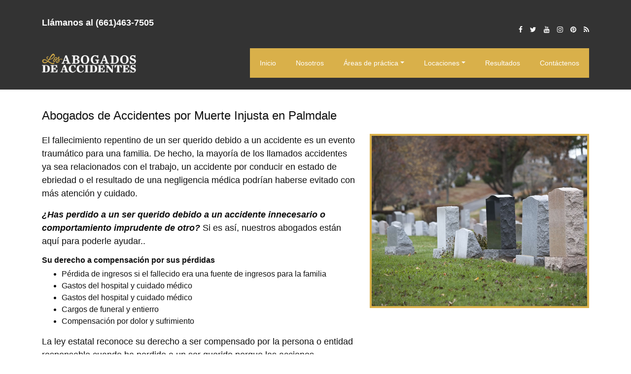

--- FILE ---
content_type: text/html; charset=utf-8
request_url: https://abogadosaccidentespalmdale.com/Abogados-de-Accidentes-Muerte-Injusta-Palmdale
body_size: 4024
content:

<!DOCTYPE html>
<html>
<head><meta charset="utf-8" /><meta name="viewport" content="width=device-width, initial-scale=1, shrink-to-fit=no" /><meta name="author" content="chahine law, apc" /><link rel="canonical" href="https://abogadosaccidentespalmdale.com" /><meta name="robots" content="index, follow, all" /><meta name="language" content="es" /><link rel="shortcut icon" href="/assets/images/favicon.png" /><title>
	Abogados de Accidentes por Muerte Injusta, California
</title><link href="css/bootstrap.css" rel="stylesheet" /><link href="css/app.css" rel="stylesheet" /><link rel="stylesheet" href="https://maxcdn.bootstrapcdn.com/font-awesome/4.7.0/css/font-awesome.min.css" /><link href="https://fonts.googleapis.com/css?family=Montserrat:300,500,600" rel="stylesheet" />
    <script>(function (w, d, s, l, i) {
            w[l] = w[l] || []; w[l].push({
                'gtm.start':
                new Date().getTime(), event: 'gtm.js'
            }); var f = d.getElementsByTagName(s)[0],
                j = d.createElement(s), dl = l != 'dataLayer' ? '&l=' + l : ''; j.async = true; j.src =
                    'https://www.googletagmanager.com/gtm.js?id=' + i + dl; f.parentNode.insertBefore(j, f);
        })(window, document, 'script', 'dataLayer', 'GTM-N22BJK4');</script>
    
<meta name="description" content="Abogados de Accidentes de Autos en Palmdale, CA Consultas Gratis 661-546-6000"/>
</head>
<body>
    <noscript><iframe src="https://www.googletagmanager.com/ns.html?id=GTM-N22BJK4"
height="0" width="0" class="tagman"></iframe></noscript>
    <form method="post" action="./Abogados-de-Accidentes-Muerte-Injusta-Palmdale" id="form1">
<div class="aspNetHidden">
<input type="hidden" name="__VIEWSTATE" id="__VIEWSTATE" value="/wEPDwUKMTY1NDU2MTA1MmRkeUhIro4yUG3VDO3CnjP2CZtcvRWxF9x85clGCenL72w=" />
</div>

<div class="aspNetHidden">

	<input type="hidden" name="__VIEWSTATEGENERATOR" id="__VIEWSTATEGENERATOR" value="F1945134" />
</div>
    <header id="full-width-background-master">
        <div id="top-bar" class="transparent">
            <div class="container">
                <div class="hero-slogan">Llámanos al (661)463-7505</div>
                <div class="social-icons">
                    <a target="_blank" href="https://www.facebook.com/Abogados-de-Accidentes-en-Palmdale-1564590910217967"><i class="fa fa-facebook"></i></a>
                    <a target="_blank" href="https://twitter.com/abogadosaccidca"><i class="fa fa-twitter"></i></a>
                    <a target="_blank" href="https://www.youtube.com/channel/UCW-s3wSlFoGk2ihGUWLvWIQ"><i class="fa fa-youtube"></i></a>
                    <a target="_blank" href="https://www.instagram.com/AbogadosAccidentesAutos/"><i class="fa fa-instagram"></i></a>
                    <a target="_blank" href="https://www.pinterest.com/abogadosdeaccidentes/pins/"><i class="fa fa-pinterest"></i></a>
                    <a target="_blank" href="https://abogadosaccidentespalmdale.blogspot.com/"><i class="fa fa-rss"></i></a>
                </div>
            </div>
        </div>
        <div id="navigation-hero">
            <nav class="navbar navbar-expand-lg navbar-light">
              <div class="container">
                  <a class="navbar-brand" href="Default.aspx">
                    <img class="img-fluid visible-lg-inline hidden-md-down" src="./assets/logo-sm.png" alt="Abogados de Accidentes Palmdale, Lancaster"/>
                  </a>
                  <button class="navbar-toggler" type="button" data-toggle="collapse" data-target="#navbarSupportedContent" aria-controls="navbarSupportedContent" aria-expanded="false" aria-label="Toggle navigation">
                    <span class="navbar-toggler-icon"></span>
                  </button>
              <div class="collapse navbar-collapse" id="navbarSupportedContent">
                <ul id="TopNav" class="navbar-nav ml-auto">
                  <li class="nav-item"><a class="nav-link" href="Default.aspx">Inicio</a></li>
                  <li id="menu1" class="nav-item"><a class="nav-link" href="Nosotros.aspx">Nosotros</a></li>
                  <li class="nav-item dropdown">
                      <a class="nav-link dropdown-toggle" data-toggle="dropdown" href="#" role="button" aria-haspopup="true" aria-expanded="false">Áreas de práctica</a>
                      <div class="dropdown-menu">
                          <a class="dropdown-item" href="/Abogados-de-Accidentes-Auto-Palmdale">Accidentes Automóvil</a>
                          <a class="dropdown-item" href="/Abogados-de-Accidentes-Peatones-Palmdale">Accidentes Peatones</a>
                          <a class="dropdown-item" href="/Abogados-de-Accidentes-Bicicleta-Palmdale">Accidentes Bicicletas</a>
                          <a class="dropdown-item" href="/Abogados-de-Accidentes-Motocicleta-Palmdale">Accidentes Motocicleta</a>
                          <a class="dropdown-item" href="/Abogados-de-Accidentes-Camiones-Palmdale">Accidentes Camiones</a>
                          <a class="dropdown-item" href="/Abogados-de-Accidentes-Muerte-Injusta-Palmdale">Muerte Injusta</a>
                          <a class="dropdown-item" href="/Abogados-de-Accidentes-Construccion-Palmdale">Accidentes Construcción</a>
                          <a class="dropdown-item" href="/Abogados-de-Accidentes-Caidas-Palmdale">Resbalones y Caídas</a>
                          <a class="dropdown-item" href="/abogados-accidentes-uber-lyft">Accidentes Uber o Lyft</a>
                          <a class="dropdown-item" href="/abogados-accidentes-freeway-14">Accidentes Freeway 14</a>
                      </div>
                  </li>
                  <li class="nav-item dropdown">
                      <a class="nav-link dropdown-toggle" data-toggle="dropdown" href="#" role="button" aria-haspopup="true" aria-expanded="false">Locaciones</a>
                      <div class="dropdown-menu">
                        <a class="dropdown-item" href="/Abogados-de-Accidentes-en-Oxnard">Oxnard</a>
                        <a class="dropdown-item" href="/Abogados-de-Accidentes-en-Los-Angeles">Los Angeles</a>
                        <a class="dropdown-item" href="/Abogados-de-Accidentes-en-Pasadena">Pasadena</a>
                        <a class="dropdown-item" href="/Abogados-de-Accidentes-en-San-Bernardino">San Bernardino</a>
                        <a class="dropdown-item" href="/Abogados-de-Accidentes-en-Riverside">Riverside</a>
                        <a class="dropdown-item" href="/Abogados-de-Accidentes-en-Anaheim">Anaheim</a>
                        <a class="dropdown-item" href="/Abogados-de-Accidentes-en-Santa-Ana">Santa Ana</a>
                        <a class="dropdown-item" href="/Abogados-de-Accidentes-en-San-Diego">San Diego</a>
                      </div>
                  </li>
                  <li id="menu2" class="nav-item"><a class="nav-link" href="Resultados.aspx">Resultados</a></li>
                  <li id="menu3" class="nav-item"><a class="nav-link" href="Contactenos.aspx">Contáctenos</a></li>
                </ul>
              </div>
              </div>
            </nav>
        </div>
        <div id="intro-hero-full-w" class="breadcrumb-nav">
        </div>
    </header>
        
 <div id="about-page">
        <div class="container">
            <div class="title">
                <h1>Abogados de Accidentes por Muerte Injusta en Palmdale</h1>
            </div>
            <div class="row">
                <div class="col-md-7">
                   
                    <p>El fallecimiento repentino de un ser querido debido a un accidente es un evento traumático para una familia. De hecho, la mayoría de los llamados accidentes ya sea relacionados con el trabajo, un accidente por conducir en estado de ebriedad o el resultado de una negligencia médica podrían haberse evitado con más atención y cuidado.</p>
                    <p><strong><i>¿Has perdido a un ser querido debido a un accidente innecesario o comportamiento imprudente de otro?</i></strong> Si es así, nuestros abogados están aquí para poderle ayudar..</p>
                     <h4><b>Su derecho a compensación por sus pérdidas</b></h4>
                    <ul class="f16">
                        <li>Pérdida de ingresos si el fallecido era una fuente de ingresos para la familia</li>
                        <li>Gastos del hospital y cuidado médico</li>
                        <li>Gastos del hospital y cuidado médico</li>
                        <li>Cargos de funeral y entierro</li>
                        <li>Compensación por dolor y sufrimiento</li>
                    </ul>

                    <p>La ley estatal reconoce su derecho a ser compensado por la persona o entidad responsable cuando ha perdido a un ser querido porque las acciones negligentes de otro quitando una vida. Un abogado de Muerte Injusta puede escuchar atentamente sus inquietudes e investigar las circunstancias del percance antes de presentar un reclamo por sus daños y perjuicios.</p>

                
                </div>
                
                <div class="col-md-5">
                    <div class="image">
                        <img src="./assets/abogados-accidentes-muere-injusta.jpg" alt="abogados de accidentes muerte injusta en palmdale">
                    </div>
                </div>
            </div>
            <div class="row">
                <div class="col-md-12">
                
                  
                    
                      
                   <blockquote> 
                        <p>Si desea la mejor representación legal posible que pueda obtener para proteger sus derechos a la compensación que realmente se merece. Llame hoy a nuestro abogado de accidente por muertre injusta.</p>
                   </blockquote>
 

                </div>
            </div>
        </div>
    </div>

     <footer id="footer" class="contact mt-0">
        <div class="bottom">
           <div itemscope itemtype="http://schema.org/LocalBusiness" class="container text-center">
                <label itemprop="name">Abogados de Accidentes en Palmdale</label><br/>
                <address itemprop="address" itemscope itemtype="http://schema.org/PostalAddress">
<span itemprop="streetAddress">1008 W Avenue M14, Suite A #100</span> 
<span itemprop="addressLocality">Palmdale</span>, 
<span itemprop="addressRegion">CA</span>, 
<span itemprop="addressCountry">US</span> 
<span itemprop="postalCode">93551</span></address>
                <p class="phone30"><a href="tel:(661)463-7505">
<span itemprop="telephone">(661)463-7505</span></a></p>
                <a href="/cdn-cgi/l/email-protection#c5acaba3aa85a4a7aaa2a4a1aab6a4a6a6aca1a0abb1a0b6b5a4a9a8a1a4a9a0eba6aaa8">
<span itemprop="email"><span class="__cf_email__" data-cfemail="abc2c5cdc4ebcac9c4cccacfc4d8cac8c8c2cfcec5dfced8dbcac7c6cfcac7ce85c8c4c6">[email&#160;protected]</span></span></a><br/><br/>
                <div class="logo"><img itemprop="image" src="./assets/logo.png" alt="abogados de accidentes"/></div>
                <p><a itemprop="url" href="https://abogadosaccidentespalmdale.com/">abogadosaccidentespalmdale.com</a></p>
                <div class="social-icons">
                    <a target="_blank" href="https://www.facebook.com/Abogados-de-Accidentes-en-Palmdale-1564590910217967"><i class="fa fa-facebook"></i></a>
                    <a target="_blank" href="https://plus.google.com/107978991970729950822"><i class="fa fa-google-plus"></i></a>
                    <a target="_blank" href="https://twitter.com/abogadosaccidca"><i class="fa fa-twitter"></i></a>
                    <a target="_blank" href="https://www.youtube.com/channel/UCW-s3wSlFoGk2ihGUWLvWIQ"><i class="fa fa-youtube"></i></a>
                    <a target="_blank" href="https://www.instagram.com/AbogadosAccidentesAutos/"><i class="fa fa-instagram"></i></a>
                    <a target="_blank" href="https://www.pinterest.com/abogadosdeaccidentes/pins/"><i class="fa fa-pinterest"></i></a>
                    <a target="_blank" href="https://abogadosaccidentespalmdale.blogspot.com/"><i class="fa fa-rss"></i></a>
                    <a target="_blank" href="#top"><i class="fa fa-arrow-up" aria-hidden="true"></i></a>
                </div><br>
                <p> ©2023 Abogados de Accidentes Palmdale | SoCal Injury Lawyers</p>
            </div>
        </div>
    </footer>
        <div class='btn-llamada'></div>
		<div class='btn-llama'>
		    <div>
			    <a href='tel:661-463-7505' title='Llámanos'>
                <div class='quick-alo-ph-circle active'></div>
                <div class='quick-alo-ph-circle-fill active'></div>
                <div class='quick-alo-phone-img-circle shake'></div>
				</a>
			</div>
	    </div>
    <script data-cfasync="false" src="/cdn-cgi/scripts/5c5dd728/cloudflare-static/email-decode.min.js"></script><script src="./js/jquery.min.js"></script>
    <script src="./js/popper.min.js"></script>
    <script src="./js/bootstrap.js"></script>
    <script src="./js/main.js"></script>
        <script>
        (function (i, s, o, g, r, a, m) {
        i['GoogleAnalyticsObject'] = r; i[r] = i[r] || function () {
            (i[r].q = i[r].q || []).push(arguments)
        }, i[r].l = 1 * new Date(); a = s.createElement(o),
            m = s.getElementsByTagName(o)[0]; a.async = 1; a.src = g; m.parentNode.insertBefore(a, m)
        })(window, document, 'script', 'https://www.google-analytics.com/analytics.js', 'ga');

        ga('create', 'UA-98107091-1', 'auto');
        ga('send', 'pageview');

    </script>
    </form>
<script defer src="https://static.cloudflareinsights.com/beacon.min.js/vcd15cbe7772f49c399c6a5babf22c1241717689176015" integrity="sha512-ZpsOmlRQV6y907TI0dKBHq9Md29nnaEIPlkf84rnaERnq6zvWvPUqr2ft8M1aS28oN72PdrCzSjY4U6VaAw1EQ==" data-cf-beacon='{"version":"2024.11.0","token":"4e948de6821f4a34a9cb5f8d19f99602","r":1,"server_timing":{"name":{"cfCacheStatus":true,"cfEdge":true,"cfExtPri":true,"cfL4":true,"cfOrigin":true,"cfSpeedBrain":true},"location_startswith":null}}' crossorigin="anonymous"></script>
</body>
</html>

--- FILE ---
content_type: text/css
request_url: https://abogadosaccidentespalmdale.com/css/app.css
body_size: 20481
content:
.btn-primary {
  border: 0;
  border-radius: 0;
  background-color: #141f22;
  font-size: .75rem;
  padding: .75rem 1.125rem;
  text-transform: uppercase; }
  .btn-primary:hover {
    background-color: #1f3237; }

.tagman {
    display: none;
    visibility: hidden
}

.btn-light {
  border: 0;
  border-radius: 0;
  background-color: #ffffff;
  color: #141f22;
  font-size: .75rem;
  padding: .75rem 1.125rem;
  text-transform: uppercase; }
  .btn-light:hover {
    color: #ffffff;
    background-color: #141f22; }

.btn-secondary {
  border: 0;
  border-radius: 0;
  background-color: #D9B04A;
  color: #141f22;
  font-size: .75rem;
  padding: .75rem 1.125rem;
  text-transform: uppercase; }
  .btn-secondary.inverse {
    color: #ffffff; }
    .btn-secondary.inverse:hover {
      color: #ffffff; }
  .btn-secondary:hover {
    color: #141f22;
    background-color: #D9B04A; }

.tiny {
  padding: .5rem .75rem;
  font-size: .6875rem; }

.accordion .card {
  border-radius: 0;
  border: 0; }

.accordion .card-header {
  background-color: #141f22;
  border-radius: 0 !important;
  border: 0; }
  .accordion .card-header a {
    font-size: .75rem;
    color: #ffffff;
    text-decoration: none; }

.accordion .card-body {
  font-size: .75rem;
  font-weight: 300;
  border: 0; }

.accordion.light .card-header {
  background-color: #D9B04A;
  border-radius: 0 !important;
  border: 0; }
  .accordion.light .card-header a {
    font-size: .75rem;
    color: #ffffff;
    text-decoration: none; }

.alert {
  font-size: .75rem;
  font-weight: 500;
  border-radius: 0; }
  .alert p {
    margin: 0; }
  .alert.alert-info {
    background-color: #1f3237;
    color: #ffffff;
    border-color: #141f22; }
    .alert.alert-info a {
      color: #ffffff; }
  .alert.alert-warning {
    background-color: #D9B04A;
    color: #ffffff;
    border-color: #D9B04A; }
    .alert.alert-warning a {
      color: #ffffff; }
  .alert.alert-light {
    background-color: #f8f8f8;
    border: 0;
    border-left: 0.25rem solid #D9B04A; }

.breadcrumbs {
  padding: 1.5rem 0;
  background: #D9B04A;
  /* Old browsers */
  background: -moz-linear-gradient(top, #D9B04A 0%, #efca58 38%, #efca58 63%, #D9B04A 100%);
  /* FF3.6-15 */
  background: -webkit-linear-gradient(top, #D9B04A 0%, #efca58 38%, #efca58 63%, #D9B04A 100%);
  /* Chrome10-25,Safari5.1-6 */
  background: linear-gradient(to bottom, #D9B04A 0%, #efca58 38%, #efca58 63%, #D9B04A 100%);
  /* W3C, IE10+, FF16+, Chrome26+, Opera12+, Safari7+ */
  filter: progid:DXImageTransform.Microsoft.gradient( startColorstr='$orange-base', endColorstr='$orange-base',GradientType=0 );
  /* IE6-9 */
  color: #ffffff; }
  .breadcrumbs.transparent {
    background: transparent !important;
    padding-bottom: 3rem;
    position: relative; }
    .breadcrumbs.transparent .container {
      display: flex;
      justify-content: center; }
    .breadcrumbs.transparent a {
      color: #ffffff !important;
      text-decoration: none;
      font-size: 1.5rem !important; }
    .breadcrumbs.transparent .active {
      color: #D9B04A !important; }
    .breadcrumbs.transparent .breadcrumb-item + .breadcrumb-item::before {
      color: #ffffff !important; }
  .breadcrumbs.dark {
    background: #141f22;
    /* Old browsers */
    background: -moz-linear-gradient(top, #141f22 0%, #23363c 38%, #23363c 63%, #141f22 100%);
    /* FF3.6-15 */
    background: -webkit-linear-gradient(top, #141f22 0%, #23363c 38%, #23363c 63%, #141f22 100%);
    /* Chrome10-25,Safari5.1-6 */
    background: linear-gradient(to bottom, #141f22 0%, #23363c 38%, #23363c 63%, #141f22 100%);
    /* W3C, IE10+, FF16+, Chrome26+, Opera12+, Safari7+ */
    filter: progid:DXImageTransform.Microsoft.gradient( startColorstr='$blue-base', endColorstr='$blue-base',GradientType=0 );
    /* IE6-9 */ }
    .breadcrumbs.dark a {
      color: #ffffff !important; }
    .breadcrumbs.dark .active {
      color: #D9B04A !important; }
    .breadcrumbs.dark .breadcrumb-item + .breadcrumb-item::before {
      color: #ffffff !important; }
  .breadcrumbs .breadcrumb {
    background-color: transparent;
    margin: 0; }
    .breadcrumbs .breadcrumb a {
      color: #141f22;
      text-decoration: none;
      font-size: .875rem; }
    .breadcrumbs .breadcrumb .active {
      color: #ffffff; }
    .breadcrumbs .breadcrumb .breadcrumb-item + .breadcrumb-item::before {
      color: #141f22; }

.timeline {
  display: flex;
  flex-direction: column;
  margin-top: 3rem; }
  .timeline img {
    max-width: 100%; }
  .timeline .item {
    display: flex; }
    .timeline .item .image {
      flex-basis: 25%;
      margin-bottom: 2rem;
      overflow: hidden; }
      .timeline .item .image img {
        -webkit-transition: 0.5s ease all;
        -moz-transition: 0.5s ease all;
        -ms-transition: 0.5s ease all;
        -o-transition: 0.5s ease all;
        transition: 0.5s ease all; }
        .timeline .item .image img:hover {
          transform: scale(2, 2); }
    .timeline .item .timeline-line {
      display: block;
      width: .2rem;
      height: 100%;
      background-color: #1f3237;
      margin: 0 2rem;
      position: relative; }
      .timeline .item .timeline-line::before {
        content: "";
        width: 1rem;
        height: 1rem;
        background-color: #D9B04A;
        position: absolute;
        top: -.1rem;
        left: -.41rem;
        border-radius: 50%; }
    .timeline .item .content {
      flex: 1; }
      .timeline .item .content h4 {
        font-size: 1.125rem;
        font-weight: 600;
        color: #D9B04A;
        margin: 0;
        text-transform: uppercase; }
      .timeline .item .content span {
        display: block;
        font-size: .75rem;
        font-weight: 500;
        margin-bottom: 1rem;
        margin-top: .25rem; }
      .timeline .item .content p {
        font-size: .75rem;
        font-weight: 300; }

.form-control {
  border: 0;
  border-radius: 0;
  font-size: .75rem;
  padding: .75rem 1rem; }

img {
  max-width: 100%; }

h1 {
  font-size: 1.5rem; }

h2 {
  font-size: 1.375rem; }

h3 {
  font-size: 1.125rem; }

h4 {
  font-size: 1rem; }

h5 {
  font-size: .9375rem; }

h6 {
  font-size: .875rem; }

p {
  font-size: .90rem;
  font-weight: 400; }

.text-orange {
  color: #D9B04A !important; }

.title {
  margin-bottom: 1.5rem; }
  .title.light h2:before {
    border-color: #ffffff !important; }
  .title.light .line {
    background-color: #141f22; }
    .title.light .line:before {
      background-color: #141f22; }
    .title.light .line:after {
      background-color: #141f22; }
  .title h2 {
    font-size: 1.375rem;
    font-weight: 600;
    margin-bottom: .2rem;
    position: relative;
    display: table;
    text-transform: uppercase; }
  .title .line {
    width: 5rem;
    height: .3rem;
    margin-left: .125rem;
    background-color: #D9B04A;
    position: relative;
    display: block;
    margin-bottom: .4rem; }
    .title .line:before {
      content: "";
      width: 5.25rem;
      height: .1rem;
      background-color: #D9B04A;
      position: absolute;
      top: 0;
      left: -.125rem; }
    .title .line:after {
      content: "";
      width: 5.25rem;
      height: .1rem;
      background-color: #D9B04A;
      position: absolute;
      bottom: -.19rem;
      left: -.125rem; }
  .title p {
    font-size: 1.125rem !important;
    font-weight: 300; }

body {
    font-family: Lato,sans-serif;
    font-size: 60px!important;
    color: #0f0f0f;
    background-color: #fff;
}

#top-bar {
    background-color: #D9B04A;
    color: #ffffff;
    padding: 0;
}
  #top-bar.transparent {
    background-color: transparent !important; }
  #top-bar .container {
    display: flex;
    flex-direction: row;
    flex-basis: 1; }
  #top-bar .hero-slogan {
    font-size: 1.15rem;
    font-weight: 700;
    display: flex;
    align-self: center; }
  #top-bar .social-icons {
    display: flex;
    flex: 1;
    justify-content: flex-end;
    align-items: center; }
    #top-bar .social-icons a > .fa {
      color: #ffffff;
      font-size: .875rem;
      margin-left: .9375rem;
      -webkit-transition: 0.5s ease all;
      -moz-transition: 0.5s ease all;
      -ms-transition: 0.5s ease all;
      -o-transition: 0.5s ease all;
      transition: 0.5s ease all; }
      #top-bar .social-icons a > .fa:hover {
        color: #D9B04A; }
    @media only screen and (max-width: 767px) {
      #top-bar .social-icons {
        display: none; } }

#header-default, .header-default {
  padding: 2.5rem 0; }
  #header-default .container, .header-default .container {
    display: flex; }
    @media only screen and (max-width: 767px) {
      #header-default .container, .header-default .container {
        flex-direction: column;
        align-items: flex-start; } }
  #header-default .logo, .header-default .logo {
    display: flex;
    flex-direction: column;
    justify-content: center; }
  #header-default .info, .header-default .info {
    display: flex;
    flex: 1;
    justify-content: flex-end; }
    @media only screen and (max-width: 767px) {
      #header-default .info, .header-default .info {
        display: none; } }
    #header-default .info .box, .header-default .info .box {
      display: flex;
      justify-content: center;
      flex-direction: row;
      padding: 0 1.25rem; }
      #header-default .info .box:last-child, .header-default .info .box:last-child {
        padding-right: 0 !important; }
      #header-default .info .box .icon .fa, .header-default .info .box .icon .fa {
        font-size: 2rem;
        margin-right: .9375rem; }
    #header-default .info p, .header-default .info p {
      font-size: .75rem;
      font-weight: light;
      font-weight: 300;
      margin: 0; }
    #header-default .info p:last-child, .header-default .info p:last-child {
      color: #141f22;
      font-weight: 600; }
  @media only screen and (max-width: 767px) {
    #header-default, .header-default {
      padding: 2rem 0; } }

#full-width-background {
    background-image: url("../assets/bg-home.jpg");
    background-position: center center;
    background-size: cover;
    min-height: 10rem;
    position: relative;
}
  #full-width-background .container {
    position: relative; }
    #full-width-background::before {
        content: "";
        background-color: #141f22; /*bg color layer home*/
        position: absolute;
        top: 0;
        left: 0;
        width: 100%;
        height: 100%;
        opacity: .5;
    }


#full-width-background-master {
   background-color: #333;
    background-position: center center;
    background-size: cover;
    min-height: 10rem;
    position: relative;
}

    #full-width-background-master .container {
        position: relative;
    }

    #full-width-background-master::before {
        content: "";
        background-color: #333;
        position: absolute;
        top: 0;
        left: 0;
        width: 100%;
        height: 100%;
        opacity: .5;
    }


#header-bg-image {
  background-image: url("../assets/image09.jpg");
  background-position: center center;
  background-size: cover;
  min-height: 10rem;
  position: relative; }
  #header-bg-image .header-default {
    color: #ffffff;
    border-top: 0.0625rem solid rgba(255, 255, 255, 0.3); }
    #header-bg-image .header-default .info .box p:last-child {
      color: #ffffff; }
  #header-bg-image .container {
    position: relative; }
    #header-bg-image::before {
        content: "";
        background-color: #D9B04A;
        position: absolute;
        top: 0;
        left: 0;
        width: 100%;
        height: 100%;
        opacity: .5;
    }

#hero-slider .slide {
  min-height: 37.5rem;
  background-position: center center;
  background-size: cover;
  padding: 7.5rem 0;
  position: relative; }
  @media only screen and (max-width: 767px) {
    #hero-slider .slide {
      padding: 2.5rem 0;
      min-height: 25rem; } }
  #hero-slider .slide .container {
    position: relative;
    color: #ffffff;
    display: flex;
    flex: 1; }
    #hero-slider .slide .container .content {
      margin-right: 1.5rem;
      display: flex;
      flex: 1 50%;
      flex-direction: column; }
      #hero-slider .slide .container .content h1 {
        font-size: 3rem;
        text-transform: uppercase;
        font-weight: 600;
        margin: 0; }
        @media only screen and (max-width: 767px) {
          #hero-slider .slide .container .content h1 {
            font-size: 2rem; } }
      #hero-slider .slide .container .content p {
        font-size: .875rem;
        font-weight: 300;
        margin: 2rem 0; }
      #hero-slider .slide .container .content .btn {
        margin-right: .75rem; }
    #hero-slider .slide .container .image {
      margin-left: 1.5rem;
      display: flex;
      flex: 1 50%;
      flex-direction: column; }
      @media only screen and (max-width: 767px) {
        #hero-slider .slide .container .image {
          display: none; } }
      #hero-slider .slide .container .image img {
        border: 4px solid #D9B04A; }
    @media only screen and (max-width: 767px) {
      #hero-slider .slide .container {
        flex-direction: column;
        justify-content: center; }
        #hero-slider .slide .container .image {
          margin: 3rem 0 0 0; } }
  #hero-slider .slide::before {
    content: "";
    background-color: #141f22;
    position: absolute;
    top: 0;
    left: 0;
    width: 100%;
    height: 100%;
    opacity: .75; }

#hero-slider .owl-dots {
  background-color: #141f22;
  width: auto;
  position: absolute;
  bottom: 0;
  left: 50%;
  margin-left: -2.5rem;
  max-height: 2.5rem; }
  #hero-slider .owl-dots::after {
    content: "";
    position: absolute;
    left: -.9375rem;
    width: 0;
    height: 0;
    border-top: 2.48rem solid transparent;
    border-right: 0.9475rem solid #141f22; }
  #hero-slider .owl-dots::before {
    content: "";
    position: absolute;
    right: -.9375rem;
    width: 0;
    height: 0;
    border-top: 2.48rem solid transparent;
    border-left: 0.9475rem solid #141f22; }
  #hero-slider .owl-dots .owl-dot {
    background-color: transparent;
    border: 0.0625rem solid #D9B04A;
    width: .75rem;
    height: .75rem;
    border-radius: 50%;
    display: inline-flex;
    margin: .85rem .5rem; }
    #hero-slider .owl-dots .owl-dot:hover {
      background-color: #D9B04A;
      -webkit-transition: 0.5s ease all;
      -moz-transition: 0.5s ease all;
      -ms-transition: 0.5s ease all;
      -o-transition: 0.5s ease all;
      transition: 0.5s ease all; }
  #hero-slider .owl-dots .active {
    background-color: #D9B04A; }

#intro-hero-full-w {
  color: #ffffff;
  height: 100%;
  padding: 12.5rem 0 18rem 0; }
  #intro-hero-full-w.breadcrumb-nav {
    padding: 1rem 0 0 0 !important; }
  #intro-hero-full-w .container {
    height: 100%;
    display: flex;
    flex-direction: column;
    justify-content: center;
    align-content: center;
    align-items: center; }
  #intro-hero-full-w h2 {
    text-transform: uppercase;
    font-weight: 600;
    font-size: 2.25rem;
    text-align: center;
    margin: 0; }
  #intro-hero-full-w p {
    font-weight: 300;
    font-size: 1.15rem;
    margin: 1rem 0;
    text-align: center; }

#intro-light-boxes {
  padding: 2.5rem 0;
  background-image: url("../assets/image08.jpg");
  background-position: center center;
  background-size: cover;
  position: relative;
  color: #ffffff; }
  #intro-light-boxes .container {
    position: relative; }
  #intro-light-boxes::before {
    content: "";
    background-color: #141f22;
    position: absolute;
    top: 0;
    left: 0;
    width: 100%;
    height: 100%;
    opacity: .75; }
  #intro-light-boxes .hero-slogan {
    margin: 7.5rem 0; }
    #intro-light-boxes .hero-slogan h1 {
      text-transform: uppercase;
      font-weight: 600; }
    #intro-light-boxes .hero-slogan p {
      font-size: .75rem;
      width: 50%; }
      @media only screen and (max-width: 767px) {
        #intro-light-boxes .hero-slogan p {
          width: 100%; } }
  #intro-light-boxes .boxes {
    display: flex; }
    @media only screen and (max-width: 767px) {
      #intro-light-boxes .boxes {
        flex-direction: column; } }
    #intro-light-boxes .boxes .box {
      flex-basis: 33.3333%;
      padding: 1.5rem;
      background-color: #D9B04A;
      color: #141f22;
      text-align: center;
      opacity: .9;
      -webkit-transition: 0.5s ease all;
      -moz-transition: 0.5s ease all;
      -ms-transition: 0.5s ease all;
      -o-transition: 0.5s ease all;
      transition: 0.5s ease all; }
      #intro-light-boxes .boxes .box h4 {
        font-weight: 600;
        font-size: 1rem;
        text-transform: uppercase; }
      #intro-light-boxes .boxes .box p {
        font-weight: 300;
        font-size: .75rem; }
      #intro-light-boxes .boxes .box a {
        color: #ffffff;
        font-size: .75rem;
        text-decoration: underline;
        opacity: 0;
        -webkit-transition: 0.5s ease all;
        -moz-transition: 0.5s ease all;
        -ms-transition: 0.5s ease all;
        -o-transition: 0.5s ease all;
        transition: 0.5s ease all; }
        #intro-light-boxes .boxes .box a:hover {
          color: #1f3237; }
      #intro-light-boxes .boxes .box:hover {
        background-color: #D9B04A; }
        #intro-light-boxes .boxes .box:hover a {
          opacity: 1; }

#intro-transparent {
  padding-top: 1rem; }
  #intro-transparent .container {
    position: relative;
    color: #ffffff;
    display: flex;
    flex: 1; }
    #intro-transparent .container .content {
      margin-right: 1.5rem;
      display: flex;
      flex: 1 50%;
      flex-direction: column;
      padding: 10rem 0;
      max-width: 60%; }
      @media only screen and (max-width: 767px) {
        #intro-transparent .container .content {
          max-width: 100%; } }
      #intro-transparent .container .content h1 {
        font-size: 3rem;
        text-transform: uppercase;
        font-weight: 600;
        margin: 0; }
      #intro-transparent .container .content p {
        font-size: .875rem;
        font-weight: 300;
        margin: 2rem 0; }
      #intro-transparent .container .content .btn {
        margin-right: .75rem; }
  #intro-transparent .box {
    flex-basis: 33.3333%;
    padding: 2.5rem 5rem;
    background-color: rgba(20, 31, 34, 0.5);
    color: #ffffff;
    text-align: center;
    -webkit-transition: 0.5s ease all;
    -moz-transition: 0.5s ease all;
    -ms-transition: 0.5s ease all;
    -o-transition: 0.5s ease all;
    transition: 0.5s ease all; }
    #intro-transparent .box h4 {
      font-weight: 600;
      font-size: 1rem;
      text-transform: uppercase; }
    #intro-transparent .box p {
      font-weight: 300;
      font-size: .75rem; }
    #intro-transparent .box a {
      color: #ffffff;
      font-size: .75rem;
      text-decoration: underline;
      opacity: 0;
      -webkit-transition: 0.5s ease all;
      -moz-transition: 0.5s ease all;
      -ms-transition: 0.5s ease all;
      -o-transition: 0.5s ease all;
      transition: 0.5s ease all; }
      #intro-transparent .box a:hover {
        color: #1f3237; }
    #intro-transparent .box:hover {
      background-color: rgba(240, 205, 98, 0.5); }
      #intro-transparent .box:hover a {
        opacity: 1; }

#consultation-small-dark {
  background-color: #141f22;
  padding: 2rem 0;
  color: #ffffff; }
  #consultation-small-dark .container {
    display: flex;
    justify-content: center;
    align-items: center; }
    #consultation-small-dark .container p {
      margin: 0;
      position: relative;
      font-size: .875rem; }
      #consultation-small-dark .container p::before {
        content: "";
        border: 0.0625rem solid #D9B04A;
        position: absolute;
        width: 100%;
        height: 0.75rem;
        bottom: -10%;
        left: .5rem;
        opacity: .3; }
    #consultation-small-dark .container .btn {
      margin-left: 1.5rem; }
    @media only screen and (max-width: 767px) {
      #consultation-small-dark .container {
        flex-direction: column;
        text-align: center; }
        #consultation-small-dark .container p {
          margin: 0 0 1.5rem 0; }
          #consultation-small-dark .container p::before {
            display: none; }
        #consultation-small-dark .container .btn {
          margin: 0; } }

#services-and-techonology {
  padding: 2.5rem 0; }
  #services-and-techonology .boxes {
    display: flex;
    background-color: #D9B04A;
    -webkit-box-shadow: 0px 0px 4px 0px rgba(0, 0, 0, 0.2);
    -moz-box-shadow: 0px 0px 4px 0px rgba(0, 0, 0, 0.2);
    box-shadow: 0px 0px 4px 0px rgba(0, 0, 0, 0.2); }
    #services-and-techonology .boxes .box {
      display: flex;
      flex-direction: column;
      flex: 1;
      flex-basis: 33.333%;
      padding: 1.25rem; }
      #services-and-techonology .boxes .box .image {
        overflow: hidden;
        margin-bottom: 1.25rem;
        display: flex;
        flex-direction: column;
        flex: 1; }
      #services-and-techonology .boxes .box img {
        max-width: 100%;
        -webkit-transition: 0.5s ease all;
        -moz-transition: 0.5s ease all;
        -ms-transition: 0.5s ease all;
        -o-transition: 0.5s ease all;
        transition: 0.5s ease all; }
        #services-and-techonology .boxes .box img:hover {
          transform: scale(2, 2); }
      #services-and-techonology .boxes .box h4 {
        font-weight: 600;
        font-size: 1rem;
        text-transform: uppercase; }
      #services-and-techonology .boxes .box p {
        font-weight: 300;
        font-size: .75rem; }
      #services-and-techonology .boxes .box a {
        color: #ffffff;
        text-decoration: none;
        font-size: .75rem;
        font-weight: 500;
        text-transform: uppercase;
        display: table;
        -webkit-transition: 0.5s ease all;
        -moz-transition: 0.5s ease all;
        -ms-transition: 0.5s ease all;
        -o-transition: 0.5s ease all;
        transition: 0.5s ease all; }
        #services-and-techonology .boxes .box a:hover {
          color: #1f3237; }
    @media only screen and (max-width: 767px) {
      #services-and-techonology .boxes {
        flex-direction: column; } }
  #services-and-techonology.light {
    position: relative;
    background-color: #D9B04A; }
    #services-and-techonology.light .boxes {
      margin-top: -7.75rem;
      background-color: #ffffff; }
      #services-and-techonology.light .boxes a {
        color: #141f22; }
  #services-and-techonology .services-after {
    padding: 2.5rem 0; }
    #services-and-techonology .services-after h4 {
      font-size: 1.25rem; }
    #services-and-techonology .services-after p {
      font-size: .75rem;
      font-weight: 300; }

#stats {
  background-color: #141f22;
  padding: 2.5rem 0;
  color: #ffffff; }
  #stats.light {
    background-color: #f8f8f8;
    color: #141f22; }
  #stats .fa {
    color: #D9B04A;
    font-size: 2rem;
    margin-bottom: .625rem; }
  #stats p {
    margin: 0; }
    #stats p:last-child {
      font-weight: 300;
      font-size: .75rem; }
      @media only screen and (max-width: 767px) {
        #stats p:last-child {
          margin-bottom: 1.5rem; } }

#world-map {
  padding: 2.5rem 0;
  background-color: #D9B04A;
  color: #141f22; }
  #world-map img {
    max-width: 100%; }
  #world-map h4 {
    font-size: 1.125rem;
    font-weight: 600; }
  #world-map p {
    font-size: .75rem;
    font-weight: 300;
    margin: 1.125rem 0; }
  #world-map .btn {
    display: inline-block; }

#services {
  padding: 2.5rem 0; }
  #services .boxes {
    display: flex;
    flex-wrap: wrap;
    margin: 0 -1rem; }
    @media only screen and (max-width: 767px) {
      #services .boxes {
        margin: 0; } }
    #services .boxes .box {
      flex: 1 50%;
      padding: 1rem; }
      #services .boxes .box .box-large {
        background-position: center center;
        background-size: cover;
        height: 100%;
        color: #ffffff;
        display: flex;
        flex-direction: column;
        justify-content: flex-end;
        flex: 1;
        position: relative; }
        #services .boxes .box .box-large::before {
          content: "";
          background-color: #141f22;
          width: 100%;
          height: 100%;
          position: absolute;
          top: 0;
          left: 0;
          opacity: .8; }
        #services .boxes .box .box-large p {
          font-size: .75rem;
          font-weight: 300;
          margin-bottom: 1rem; }
        #services .boxes .box .box-large .box-title {
          display: flex;
          padding: 1.25rem;
          height: 100%;
          position: relative;
          flex: 1; }
          #services .boxes .box .box-large .box-title .fa {
            font-size: 3rem;
            margin-right: .75rem; }
          #services .boxes .box .box-large .box-title h5 {
            margin: 0; }
        #services .boxes .box .box-large .box-content {
          display: flex;
          flex-direction: column;
          background-color: #141f22;
          padding: 1.25rem;
          position: relative; }
          #services .boxes .box .box-large .box-content .btn {
            display: table;
            align-self: flex-end; }
      #services .boxes .box .small-boxes {
        color: #ffffff;
        margin-top: -1.5rem; }
        #services .boxes .box .small-boxes .box-small {
          background-color: #D9B04A;
          padding: 1.25rem;
          margin-top: 1.5rem; }
          #services .boxes .box .small-boxes .box-small.dark {
            background-color: #141f22; }
          #services .boxes .box .small-boxes .box-small p {
            font-size: .75rem;
            font-weight: 300;
            margin-top: 1rem; }
          #services .boxes .box .small-boxes .box-small .box-title {
            display: flex; }
            #services .boxes .box .small-boxes .box-small .box-title .fa {
              font-size: 3rem;
              margin-right: .5rem; }
            #services .boxes .box .small-boxes .box-small .box-title h5 {
              margin: 0; }
  #services img {
    max-width: 100%; }

#services-small {
  padding: 2.5rem 0; }
  #services-small .box-small {
    display: flex;
    flex-direction: column;
    flex-wrap: wrap;
    align-items: center;
    justify-content: center;
    text-align: center;
    background-color: #D9B04A;
    color: #ffffff;
    padding: 1.25rem;
    margin-top: 1.5rem; }
    #services-small .box-small.dark {
      background-color: #141f22; }
    #services-small .box-small .fa {
      font-size: 3rem;
      margin-right: .5rem;
      margin-bottom: 1rem; }
    #services-small .box-small h5 {
      margin: 0;
      font-size: .75rem;
      text-transform: uppercase;
      font-weight: 600; }

#about {
  padding: 2.5rem 0;
  background-image: url("../assets/about-bg-pattern.png");
  text-align: center; }
  #about .bottom-line {
    margin-bottom: 1.5rem; }
    #about .bottom-line span {
      display: block;
      background-color: #D9B04A;
      margin: 0 auto; }
    #about .bottom-line span:nth-child(1) {
      width: 60%;
      height: .125rem; }
    #about .bottom-line span:nth-child(2) {
      width: 59%;
      height: .5rem;
      margin-bottom: .125rem; }
    #about .bottom-line span:nth-child(3) {
      width: 60%;
      height: .125rem; }
  #about h2 {
    font-weight: 600;
    font-size: 1.375rem;
    text-transform: uppercase; }
  #about p {
    font-weight: 300;
    font-size: .75rem;
    max-width: 80%;
    margin: 0 auto 1rem auto; }

#how-we-work {
  background-image: url("../assets/image07.jpg");
  background-position: center center;
  background-size: cover;
  padding: 5rem 0;
  position: relative;
  color: #ffffff; }
  #how-we-work .title h3 {
    font-size: 1.125rem; }
  #how-we-work .title h2 {
    font-size: 1.375rem; }
    #how-we-work .title h2::before {
      display: none; }
  #how-we-work .container {
    position: relative; }
  #how-we-work .content {
    margin-top: 3rem; }
    #how-we-work .content p {
      font-size: .75rem;
      font-weight: 300; }
    #how-we-work .content h4 {
      font-size: 1rem;
      text-transform: uppercase;
      font-weight: 600;
      margin: 1rem 0; }
    #how-we-work .content .fa {
      font-size: 2rem;
      color: #D9B04A; }
  #how-we-work::before {
    content: "";
    background-color: #141f22;
    position: absolute;
    top: 0;
    left: 0;
    width: 100%;
    height: 100%;
    opacity: .85; }

#free-consultation-box {
  background-color: #D9B04A;
  color: #ffffff; }
  #free-consultation-box .container {
    display: flex; }
    #free-consultation-box .container p {
      align-self: center;
      margin: 0;
      flex: 1; }
    #free-consultation-box .container a.consultation-read-more {
      display: flex;
      align-self: center;
      padding: 2rem 1.5rem;
      background-color: #141f22;
      text-decoration: none;
      color: #ffffff;
      -webkit-transition: 0.5s ease all;
      -moz-transition: 0.5s ease all;
      -ms-transition: 0.5s ease all;
      -o-transition: 0.5s ease all;
      transition: 0.5s ease all; }
      #free-consultation-box .container a.consultation-read-more:hover {
        background-color: #1f3237; }
    @media only screen and (max-width: 767px) {
      #free-consultation-box .container {
        padding: 2.5rem 0;
        flex-direction: column;
        text-align: center; }
        #free-consultation-box .container a.consultation-read-more {
          margin-top: 1rem; } }

#content-box-first {
  background-image: url("../assets/image01.jpg");
  background-size: cover;
  background-position: center center;
  position: relative; }
  #content-box-first::before {
    content: "";
    background-color: #141f22;
    position: absolute;
    top: 0;
    left: 0;
    width: 100%;
    height: 100%;
    opacity: .55; }
  #content-box-first .container {
    position: relative; }
  #content-box-first .boxes {
    display: flex;
    flex: 1;
    color: #ffffff; }
    #content-box-first .boxes .box-image {
      flex-basis: 50%;
      overflow: hidden; }
      #content-box-first .boxes .box-image .image {
        background-size: cover;
        background-position: center center;
        width: 100%;
        height: 100%;
        -webkit-transition: 0.5s ease all;
        -moz-transition: 0.5s ease all;
        -ms-transition: 0.5s ease all;
        -o-transition: 0.5s ease all;
        transition: 0.5s ease all; }
        #content-box-first .boxes .box-image .image:hover {
          transform: scale(2, 2); }
    #content-box-first .boxes .box-title {
      background-color: #1f3237;
      padding: .7rem 2rem; }
      #content-box-first .boxes .box-title h2 {
        font-size: 1.25rem;
        text-transform: uppercase;
        margin: 0; }
      #content-box-first .boxes .box-title p {
        font-weight: 300;
        font-size: .75rem;
        margin: 0; }
    #content-box-first .boxes .box-content {
      flex-basis: 50%; }
      #content-box-first .boxes .box-content .box {
        background-color: #D9B04A;
        padding: 2rem;
        display: flex; }
        #content-box-first .boxes .box-content .box.dark {
          background-color: #141f22; }
        #content-box-first .boxes .box-content .box .fa {
          font-size: 2rem;
          margin-right: 1rem; }
        #content-box-first .boxes .box-content .box h4 {
          font-weight: 600;
          font-size: .875rem;
          text-transform: uppercase; }
        #content-box-first .boxes .box-content .box p {
          font-size: .625rem;
          font-weight: 300; }
    @media only screen and (max-width: 767px) {
      #content-box-first .boxes {
        flex-direction: column; } }

#about-company {
  padding: 5rem 0;
  padding-bottom: 10rem; }
  #about-company.dark {
    background-color: #141f22;
    color: #ffffff; }
  #about-company img {
    max-width: 100%; }
  #about-company .boxes {
    display: flex; }
    @media only screen and (max-width: 767px) {
      #about-company .boxes {
        flex-direction: column; } }
    #about-company .boxes .box-content {
      flex-basis: 50%; }
      #about-company .boxes .box-content p {
        font-size: .75rem;
        font-weight: 300; }
      #about-company .boxes .box-content img {
        width: 20%;
        margin-top: 1rem;
        fill: #fff; }
      #about-company .boxes .box-content .title {
        display: inline-block;
        position: relative; }
        #about-company .boxes .box-content .title h4 {
          font-size: 7.5rem;
          position: relative; }
          @media only screen and (max-width: 767px) {
            #about-company .boxes .box-content .title h4 {
              margin-bottom: 6rem; } }
          #about-company .boxes .box-content .title h4::before {
            content: "";
            background-color: #D9B04A;
            width: 4rem;
            height: .125rem;
            position: absolute;
            bottom: 0;
            left: 0; }
            @media only screen and (max-width: 767px) {
              #about-company .boxes .box-content .title h4::before {
                bottom: -4.5rem; } }
        #about-company .boxes .box-content .title span {
          font-size: 1.5rem;
          transform: rotate(-90deg);
          position: absolute;
          bottom: 3.5rem;
          right: -4.5rem;
          font-weight: 600;
          text-transform: uppercase; }
          @media only screen and (max-width: 767px) {
            #about-company .boxes .box-content .title span {
              bottom: 9rem; } }
        #about-company .boxes .box-content .title p {
          position: absolute;
          right: -15.5rem;
          bottom: .5rem;
          font-size: .875rem;
          font-weight: 500;
          color: #D9B04A; }
          @media only screen and (max-width: 767px) {
            #about-company .boxes .box-content .title p {
              right: 0;
              bottom: 1rem; } }
    #about-company .boxes .box-images {
      flex-basis: 50%;
      position: relative;
      padding-left: 6rem; }
      #about-company .boxes .box-images img {
        border: 0.25rem solid #D9B04A; }
      #about-company .boxes .box-images img:last-child {
        position: absolute;
        left: 1rem;
        top: 3.5rem;
        max-width: 100%;
        width: 15rem; }
        @media only screen and (max-width: 767px) {
          #about-company .boxes .box-images img:last-child {
            width: 40%; } }

#team {
  background-color: #D9B04A;
  padding: 2.5rem 0; }
  #team.light {
    background-color: #ffffff; }
  #team .members {
    display: flex;
    margin-left: -4rem; }
    @media only screen and (max-width: 767px) {
      #team .members {
        flex-wrap: wrap;
        justify-content: center;
        margin: 0; } }
    #team .members .member {
      flex-basis: 25%;
      background-color: #ffffff;
      margin-left: 4rem;
      -webkit-box-shadow: 0px 0px 4px 0px rgba(0, 0, 0, 0.2);
      -moz-box-shadow: 0px 0px 4px 0px rgba(0, 0, 0, 0.2);
      box-shadow: 0px 0px 4px 0px rgba(0, 0, 0, 0.2); }
      @media only screen and (max-width: 767px) {
        #team .members .member {
          flex-basis: 50% !important;
          margin: 0 0 2rem 0; } }
      @media only screen and (max-width: 575px) {
        #team .members .member {
          flex-basis: 100% !important;
          margin: 0 0 2rem 0; } }
      #team .members .member .profile-image {
        margin: 1rem 1rem 0 1rem;
        overflow: hidden; }
        #team .members .member .profile-image img {
          width: 100%;
          -webkit-transition: 0.5s ease all;
          -moz-transition: 0.5s ease all;
          -ms-transition: 0.5s ease all;
          -o-transition: 0.5s ease all;
          transition: 0.5s ease all; }
          #team .members .member .profile-image img:hover {
            transform: scale(2, 2); }
      #team .members .member .name {
        background-color: #141f22;
        margin: 1rem 0;
        padding: .25rem 1rem;
        color: #ffffff;
        text-align: center;
        border-left: 1.5rem solid #141f22;
        border-right: 1.5rem solid #141f22;
        margin-left: -1.5rem;
        margin-right: -1.5rem;
        position: relative;
        box-sizing: inherit !important; }
        @media only screen and (max-width: 767px) {
          #team .members .member .name {
            border: 0;
            margin: 1rem 0; }
            #team .members .member .name::before, #team .members .member .name::after {
              display: none; } }
        #team .members .member .name::before {
          content: "";
          background-color: transparent;
          width: 0;
          height: 0;
          border-bottom: 1.5rem solid transparent;
          border-right: 1.5rem solid #1f3237;
          position: absolute;
          bottom: -1.5rem;
          left: -1.5rem; }
        #team .members .member .name::after {
          content: "";
          background-color: transparent;
          width: 0;
          height: 0;
          border-bottom: 1.5rem solid transparent;
          border-left: 1.5rem solid #1f3237;
          position: absolute;
          bottom: -1.5rem;
          right: -1.5rem; }
        #team .members .member .name p {
          margin: 0;
          font-size: .875rem;
          font-weight: 600; }
        #team .members .member .name span {
          color: #D9B04A;
          font-size: .625rem; }
      #team .members .member .content p {
        font-size: .75rem;
        font-weight: 300;
        padding: 0 1rem 1rem 1rem;
        margin: 0; }
      #team .members .member .social-icons {
        padding: 0 1rem 1rem 1rem;
        text-align: center; }
        #team .members .member .social-icons .fa {
          margin: 0 .25rem; }
        #team .members .member .social-icons a {
          color: #141f22;
          -webkit-transition: 0.5s ease all;
          -moz-transition: 0.5s ease all;
          -ms-transition: 0.5s ease all;
          -o-transition: 0.5s ease all;
          transition: 0.5s ease all; }
          #team .members .member .social-icons a:hover {
            color: #D9B04A; }

#history {
  padding: 2.5rem 0; }
  #history.dark {
    background-image: url("../assets/about-bg-pattern.png"); }
  #history p {
    font-size: .75rem;
    font-weight: 300; }

@media (max-width: 480px) {
    .emailfooter {
        font-size: 10px !important
    }
}

#footer {
    padding: 0 0 0 0;
    background-color: #141f22;
    color: #ffffff;
}
  #footer.contact {
    margin-top: 3rem; }
    #footer.contact .contact-box {
      padding: 1.5rem 0;
      background-color: #D9B04A;
      margin-top: -5.5rem;
      margin-bottom: 2.5rem;
      border-radius: .5rem; }
      #footer.contact .contact-box .info {
        display: flex;
        flex: 1; }
        @media only screen and (max-width: 767px) {
          #footer.contact .contact-box .info {
            flex-direction: column; } }
        #footer.contact .contact-box .info .box {
          display: flex;
          justify-content: center;
          flex-direction: row;
          flex: 1;
          padding: 0 1.25rem; }
          @media only screen and (max-width: 767px) {
            #footer.contact .contact-box .info .box {
              justify-content: flex-start;
              margin-bottom: 2rem; }
              #footer.contact .contact-box .info .box:last-child {
                margin-bottom: 0; } }
          #footer.contact .contact-box .info .box .icon .fa {
            font-size: 3.5rem;
            margin-right: .9375rem;
            opacity: .3; }
        #footer.contact .contact-box .info p {
          font-size: .875rem;
          font-weight: light;
          font-weight: 500;
          margin: 0; }
        #footer.contact .contact-box .info p:last-child {
          font-size: .75rem;
          color: #141f22;
          font-weight: 600; }
  #footer .logo {
    margin-bottom: 1.5rem; }
  #footer h3 {
    margin-bottom: 1.5rem; }
  #footer .btn {
    margin-top: 1rem;
    display: block; }
  #footer ul {
    margin: 0;
    padding: 0; }
    #footer ul.blog li a {
      color: #ffffff; }
    #footer ul li {
      list-style: none;
      margin: 0;
      padding: .4rem 0;
      position: relative;
      margin-left: .8rem; }
      #footer ul li::before {
        content: "";
        width: .25rem;
        height: .25rem;
        background-color: #D9B04A;
        position: absolute;
        left: -.8rem;
        top: 50%;
        margin-top: -.125rem;
        border-radius: 50%; }
      #footer ul li a {
        display: block;
        color: #D9B04A;
        font-size: .625rem;
        text-transform: uppercase;
        line-height: 1.8; }
  #footer .bottom {
    background-color: #333;
    padding: 1.5rem 0;
    margin-top: 0!important;
    color: #ffffff;
    font-size: .95rem; }
    #footer .bottom a {
      color: #ffffff; }
    #footer .bottom .fa {
        background-color: #D9B04A; /*icon social footer*/
        padding: .5rem;
        text-align: center;
        margin-right: .5rem;
    }

#latest-blog {
  padding: 2.5rem 0; }
  #latest-blog .item {
    -webkit-box-shadow: 0px 0px 4px 0px rgba(0, 0, 0, 0.2);
    -moz-box-shadow: 0px 0px 4px 0px rgba(0, 0, 0, 0.2);
    box-shadow: 0px 0px 4px 0px rgba(0, 0, 0, 0.2); }
  #latest-blog .image {
    position: relative;
    overflow: hidden; }
    #latest-blog .image img {
      -webkit-transition: 0.5s ease all;
      -moz-transition: 0.5s ease all;
      -ms-transition: 0.5s ease all;
      -o-transition: 0.5s ease all;
      transition: 0.5s ease all; }
    #latest-blog .image:hover img {
      transform: scale(2, 2); }
    #latest-blog .image::after {
      content: "";
      width: 100%;
      height: 100%;
      position: absolute;
      top: 0;
      left: 0;
      background-color: rgba(20, 31, 34, 0.5); }
  #latest-blog .content {
    background-color: #f8f8f8;
    padding: 1.5rem 1.5rem 0 1.5rem;
    color: #141f22; }
    #latest-blog .content .btn {
      margin-bottom: 1rem; }
    #latest-blog .content a {
      text-decoration: none; }
    #latest-blog .content h4 {
      color: #D9B04A;
      text-transform: uppercase; }
    #latest-blog .content .date {
      border-top: 0.0625rem solid rgba(20, 31, 34, 0.1);
      display: flex;
      flex-wrap: wrap;
      padding: .5rem 0 0 0; }
      @media only screen and (max-width: 767px) {
        #latest-blog .content .date {
          margin-bottom: 1.5rem; } }
      #latest-blog .content .date .fa {
        margin-right: .15rem; }
      #latest-blog .content .date p {
        font-size: .625rem; }
      #latest-blog .content .date p:last-child {
        display: flex;
        align-items: center;
        justify-content: flex-end;
        flex: 1; }

#map {
  padding: 2.5rem 0; }
  #map iframe {
    border: 0.25rem solid #D9B04A !important; }

#page404 {
  padding: 5rem 0; }
  #page404 h2 {
    color: #D9B04A;
    font-size: 5rem;
    font-weight: 600; }





#navigation-default .navbar {
    background-color: #D9B04A;
    color: #ffffff;
    padding: 0;
}
  #navigation-default .navbar .active {
    background-color: #1f3237 !important; }
  @media only screen and (min-width: 768px) {
    #navigation-default .navbar .dropdown:hover .dropdown-menu {
      display: block; } }
  #navigation-default .navbar .dropdown-menu {
    border-radius: 0;
    margin-top: 0;
    font-size: .625rem;
    text-transform: uppercase; }
    #navigation-default .navbar .dropdown-menu .dropdown-item {
      padding: .75rem 1rem; }
      #navigation-default .navbar .dropdown-menu .dropdown-item:hover {
        background-color: #ededed; }

#navigation-default .navbar ul li a.nav-link {
  color: #ffffff;
  font-size: .875rem;
  font-weight: 500;
  padding: 1.125rem 1.25rem;
  -webkit-transition: 0.5s ease all;
  -moz-transition: 0.5s ease all;
  -ms-transition: 0.5s ease all;
  -o-transition: 0.5s ease all;
  transition: 0.5s ease all; }
  #navigation-default .navbar ul li a.nav-link:hover {
    background-color: #1f3237; }

#navigation-default .navbar-toggler {
  border: 0;
  padding: .9375rem;
  cursor: pointer;
  color: #ffffff; }
  #navigation-default .navbar-toggler .navbar-toggler-icon {
    background-image: url("data:image/svg+xml;charset=utf8,%3Csvg viewBox='0 0 30 30' xmlns='http://www.w3.org/2000/svg'%3E%3Cpath stroke='rgba(255, 255, 255, 1)' stroke-width='2' stroke-linecap='round' stroke-miterlimit='10' d='M4 7h22M4 15h22M4 23h22'/%3E%3C/svg%3E"); }
















#navigation-hero ul.navbar-nav li a.nav-link {
    background-color: #D9B04A; /*bg menu top*/
    color: #ffffff;
    font-size: .875rem;
    font-weight: 500;
    padding: 1.225rem 1.25rem;
}
  #navigation-hero ul.navbar-nav li a.nav-link:hover {
    background-color: #1f3237;
    -webkit-transition: 0.5s ease all;
    -moz-transition: 0.5s ease all;
    -ms-transition: 0.5s ease all;
    -o-transition: 0.5s ease all;
    transition: 0.5s ease all; }




#navigation-hero ul.navbar-nav .active a.nav-link {
  background-color: #1f3237 !important; }

#navigation-hero .navbar-toggler {
  border: 0;
  padding: .9375rem;
  cursor: pointer;
  color: #ffffff; }
  #navigation-hero .navbar-toggler .navbar-toggler-icon {
    background-image: url("data:image/svg+xml;charset=utf8,%3Csvg viewBox='0 0 30 30' xmlns='http://www.w3.org/2000/svg'%3E%3Cpath stroke='rgba(255, 255, 255, 1)' stroke-width='2' stroke-linecap='round' stroke-miterlimit='10' d='M4 7h22M4 15h22M4 23h22'/%3E%3C/svg%3E"); }

#navigation-light .navbar {
  background-color: #D9B04A;
  color: #ffffff;
  padding: 0; }

#navigation-light .active {
  background-color: #D9B04A !important; }

@media only screen and (min-width: 768px) {
  #navigation-light .dropdown:hover .dropdown-menu {
    display: block; } }

#navigation-light .dropdown-menu {
  border-radius: 0;
  margin-top: 0;
  font-size: .625rem;
  text-transform: uppercase; }
  #navigation-light .dropdown-menu .dropdown-item {
    padding: .75rem 1rem; }
    #navigation-light .dropdown-menu .dropdown-item:hover {
      background-color: #D9B04A; }

#navigation-light .navbar ul li a.nav-link {
  color: #ffffff;
  font-size: .875rem;
  font-weight: 500;
  padding: 1.125rem 1.25rem;
  -webkit-transition: 0.5s ease all;
  -moz-transition: 0.5s ease all;
  -ms-transition: 0.5s ease all;
  -o-transition: 0.5s ease all;
  transition: 0.5s ease all; }
  #navigation-light .navbar ul li a.nav-link:hover {
    background-color: #D9B04A; }

#navigation-light .navbar-toggler {
  border: 0;
  padding: .9375rem;
  cursor: pointer;
  color: #ffffff; }
  #navigation-light .navbar-toggler .navbar-toggler-icon {
    background-image: url("data:image/svg+xml;charset=utf8,%3Csvg viewBox='0 0 30 30' xmlns='http://www.w3.org/2000/svg'%3E%3Cpath stroke='rgba(255, 255, 255, 1)' stroke-width='2' stroke-linecap='round' stroke-miterlimit='10' d='M4 7h22M4 15h22M4 23h22'/%3E%3C/svg%3E"); }

#navigation-transparent .navbar {
  background-color: transparent;
  color: #ffffff;
  padding: 0;
  border-top: 0.0625rem solid rgba(255, 255, 255, 0.3);
  border-bottom: 0.0625rem solid rgba(255, 255, 255, 0.3); }
    #navigation-transparent .navbar.fixed-top {
        background-color: #D9B04A;
        border: 0;
    }

#navigation-transparent .active {
  background-color: rgba(255, 255, 255, 0.05) !important; }

@media only screen and (min-width: 768px) {
  #navigation-transparent .dropdown:hover .dropdown-menu {
    display: block; } }

#navigation-transparent .dropdown-menu {
  border-radius: 0;
  margin-top: 0;
  font-size: .625rem;
  text-transform: uppercase; }
  #navigation-transparent .dropdown-menu .dropdown-item {
    padding: .75rem 1rem; }
    #navigation-transparent .dropdown-menu .dropdown-item:hover {
      background-color: #1f3237;
      color: #ffffff; }

#navigation-transparent .navbar ul li a.nav-link {
  color: #ffffff;
  font-size: .875rem;
  font-weight: 500;
  padding: 1.125rem 1.25rem;
  -webkit-transition: 0.5s ease all;
  -moz-transition: 0.5s ease all;
  -ms-transition: 0.5s ease all;
  -o-transition: 0.5s ease all;
  transition: 0.5s ease all; }
  #navigation-transparent .navbar ul li a.nav-link:hover {
    background-color: rgba(255, 255, 255, 0.05); }

#navigation-transparent .navbar-toggler {
  border: 0;
  padding: .9375rem;
  cursor: pointer;
  color: #ffffff; }
  #navigation-transparent .navbar-toggler .navbar-toggler-icon {
    background-image: url("data:image/svg+xml;charset=utf8,%3Csvg viewBox='0 0 30 30' xmlns='http://www.w3.org/2000/svg'%3E%3Cpath stroke='rgba(255, 255, 255, 1)' stroke-width='2' stroke-linecap='round' stroke-miterlimit='10' d='M4 7h22M4 15h22M4 23h22'/%3E%3C/svg%3E"); }






#portfolio {
    padding: 2.5rem 0;
}

    #portfolio .navigation {
        background-color: #141f22;
        display: table;
        margin-bottom: 1rem;
    }

        #portfolio .navigation a {
            display: inline-block;
            color: #ffffff;
            padding: .75rem 1rem;
            font-size: .75rem;
            -webkit-transition: 0.5s ease all;
            -moz-transition: 0.5s ease all;
            -ms-transition: 0.5s ease all;
            -o-transition: 0.5s ease all;
            transition: 0.5s ease all;
        }

@media only screen and (max-width: 767px) {
    #portfolio .navigation a {
        display: block;
        width: 100%;
        text-align: center;
    }
}

#portfolio .navigation a.active {
    background-color: #D9B04A;
}

#portfolio .navigation a:hover {
    text-decoration: none;
    background-color: #D9B04A;
}

@media only screen and (max-width: 767px) {
    #portfolio .navigation {
        display: block;
    }
}

#portfolio .portfolio-items {
    display: flex;
    flex-wrap: wrap;
    margin: 0 -1rem;
}

@media only screen and (max-width: 767px) {
    #portfolio .portfolio-items {
        margin: 0;
    }
}

#portfolio .portfolio-items .item {
    background-position: center center;
    background-size: cover;
    color: #ffffff;
    display: flex;
    flex-direction: column;
    position: relative;
    padding: 1rem;
    box-sizing: border-box;
}

    #portfolio .portfolio-items .item.small {
        flex-basis: 25% !important;
    }

    #portfolio .portfolio-items .item:hover .base-image:before {
        opacity: .9;
    }

    #portfolio .portfolio-items .item .base-image {
        background-position: center center;
        background-size: cover;
        position: relative; 
        text-align:center;  
        display: flex;
        flex: 1;
    }

        #portfolio .portfolio-items .item .base-image::before {
            content: "";
            background-color: #141f22;
            position: absolute;
            top: 0;
            left: 0;
            width: 100%;
            height: 100%;
            opacity: .7;
            -webkit-transition: 0.5s ease all;
            -moz-transition: 0.5s ease all;
            -ms-transition: 0.5s ease all;
            -o-transition: 0.5s ease all;
            transition: 0.5s ease all;
        }

    #portfolio .portfolio-items .item p {
        margin: 0;
        font-size: 1.00rem;
        font-weight: 500;
    }

    #portfolio .portfolio-items .item .btn {
        margin-top: .75rem;
    }

    #portfolio .portfolio-items .item h4 {
        font-size: 2.725rem;
        margin: .25rem 0; font-weight:700; 
    }

    #portfolio .portfolio-items .item .content {
        display: flex;
        flex-direction: column;
        justify-content: center;
        width: 100%;
        padding: 1rem;
        margin: 1rem;
        border: 0.3125rem solid #D9B04A;
        position: relative;
    }

        #portfolio .portfolio-items .item .content .call-to-action {
            display: flex;
            justify-content: flex-end;
            align-items: flex-end;
        }

#portfolio .portfolio-items.columns-4 .item {
    flex-basis: 25%;
}

@media only screen and (max-width: 921px) {
    #portfolio .portfolio-items.columns-4 .item {
        flex-basis: 33.3333% !important;
    }
}

@media only screen and (max-width: 767px) {
    #portfolio .portfolio-items.columns-4 .item {
        flex-basis: 50% !important;
    }
}

@media only screen and (max-width: 575px) {
    #portfolio .portfolio-items.columns-4 .item {
        flex-basis: 100% !important;
    }
}

#portfolio .portfolio-items.columns-3 .item {
    flex-basis: 33.3333%;
    min-height: 4rem !important;
}

@media only screen and (max-width: 767px) {
    #portfolio .portfolio-items.columns-3 .item {
        flex-basis: 50% !important;
    }
}

@media only screen and (max-width: 575px) {
    #portfolio .portfolio-items.columns-3 .item {
        flex-basis: 100% !important;
    }
}

#portfolio .portfolio-items.columns-2 .item {
    flex-basis: 50%;
    min-height: 15rem !important;
}

@media only screen and (max-width: 767px) {
    #portfolio .portfolio-items.columns-2 .item {
        flex-basis: 50% !important;
    }
}

@media only screen and (max-width: 575px) {
    #portfolio .portfolio-items.columns-2 .item {
        flex-basis: 100% !important;
    }
}











#about-page {
  padding: 2.5rem 0; }
  #about-page.pattern {
    background-image: url("../assets/about-bg-pattern.png"); }
  #about-page p {
    font-size: 18px;
    }
  @media only screen and (max-width: 767px) {
    #about-page .btn {
      margin-bottom: 1rem; } }
  #about-page .image {
    overflow: hidden; }
    #about-page .image img {
      border: 0.25rem solid #D9B04A;
      -webkit-transition: 0.5s ease all;
      -moz-transition: 0.5s ease all;
      -ms-transition: 0.5s ease all;
      -o-transition: 0.5s ease all;
      transition: 0.5s ease all; }
      #about-page .image img:hover {
        transform: scale(2, 2); }

#contact-page {
  padding: 2.5rem 0;
  background-image: url("../assets/about-bg-pattern.png"); }
  #contact-page .form-control {
    width: 100% !important;
    margin-bottom: 1rem;
    border-left: 0.125rem solid #D9B04A; }
  #contact-page .message-sent {
    background-color: #7ac93f;
    padding: 15px 10px;
    color: #ffffff;
    width: 100%;
    margin-bottom: 15px; }
  #contact-page .message-not-sent {
    background-color: #bc2929;
    padding: 15px 10px;
    color: #ffffff;
    width: 100%;
    margin-bottom: 15px; }
  #contact-page .error {
    margin-top: -.875rem;
    font-size: .5rem;
    margin-bottom: .625rem;
    display: block;
    color: #bc2929; }

#page-single {
  padding: 2.5rem 0; }
  #page-single .container {
    display: flex; }
    @media only screen and (max-width: 575px) {
      #page-single .container {
        flex-direction: column; } }
    #page-single .container .image img {
      border: 0.25rem solid #D9B04A; }
    #page-single .container .image .box-small {
      display: flex;
      flex-direction: column;
      flex-wrap: wrap;
      align-items: flex-start;
      justify-content: center;
      text-align: center;
      background-color: #D9B04A;
      color: #ffffff;
      padding: 1.25rem;
      margin-bottom: 1.5rem; }
      #page-single .container .image .box-small h1 {
        margin-top: 1rem;
        font-size: 1.125rem;
        font-weight: 600;
        text-transform: uppercase;
        margin-bottom: 0; }
      #page-single .container .image .box-small .fa {
        font-size: 3.75rem; }
    #page-single .container .content {
      flex: 1; }
      #page-single .container .content h1 {
        margin: 1.5rem 0; }
      #page-single .container .content .blog-post {
        display: flex;
        margin-bottom: 4rem; }
        #page-single .container .content .blog-post.single {
          flex-direction: column; }
        #page-single .container .content .blog-post:last-child {
          margin-bottom: 0; }
        #page-single .container .content .blog-post .image {
          flex-basis: 60%;
          margin-right: 1.5rem;
          overflow: hidden; }
          #page-single .container .content .blog-post .image img {
            -webkit-transition: 0.5s ease all;
            -moz-transition: 0.5s ease all;
            -ms-transition: 0.5s ease all;
            -o-transition: 0.5s ease all;
            transition: 0.5s ease all; }
            #page-single .container .content .blog-post .image img:hover {
              transform: scale(2, 2); }
        #page-single .container .content .blog-post .blog-content h1 {
          margin: 0;
          text-transform: uppercase;
          font-weight: 1.125rem;
          margin-bottom: .5rem; }
        #page-single .container .content .blog-post .blog-content .meta {
          font-size: .625rem; }
          #page-single .container .content .blog-post .blog-content .meta a {
            color: #D9B04A; }
        #page-single .container .content .blog-post .blog-content p {
          margin-top: 1rem; }
        #page-single .container .content .blog-post .author-box {
          padding: 1rem;
          display: flex;
          background-color: #f8f8f8; }
          #page-single .container .content .blog-post .author-box .image {
            max-width: 5rem; }
            #page-single .container .content .blog-post .author-box .image img {
              border-width: .0625rem; }
              #page-single .container .content .blog-post .author-box .image img:hover {
                transform: none; }
          #page-single .container .content .blog-post .author-box .info p {
            font-size: .625rem; }
        #page-single .container .content .blog-post .comments {
          margin-top: 1.5rem; }
          #page-single .container .content .blog-post .comments .form-control {
            margin-bottom: 1rem;
            border: 0.125rem solid #f8f8f8; }
          #page-single .container .content .blog-post .comments .btn {
            margin-bottom: 1rem; }
      #page-single .container .content .blogPagination .pagination {
        border-radius: 0;
        border: 0; }
        #page-single .container .content .blogPagination .pagination .page-item .page-link {
          background-color: #141f22;
          border: 0;
          border-radius: 0;
          color: #ffffff; }
          #page-single .container .content .blogPagination .pagination .page-item .page-link:hover {
            background-color: #1f3237; }
          #page-single .container .content .blogPagination .pagination .page-item .page-link.active {
            background-color: #1f3237; }
    #page-single .container .sidebar {
      max-width: 18rem; }
      @media only screen and (max-width: 575px) {
        #page-single .container .sidebar {
          max-width: 100%;
          width: 100% !important; } }
      #page-single .container .sidebar.left .box {
        margin-left: 0;
        margin-right: 1.5rem; }
        @media only screen and (max-width: 575px) {
          #page-single .container .sidebar.left .box {
            margin-right: 0; } }
      #page-single .container .sidebar .box {
        margin-left: 1.5rem;
        background-color: #f8f8f8;
        margin-bottom: 1.5rem; }
        @media only screen and (max-width: 575px) {
          #page-single .container .sidebar .box {
            margin-left: 0; } }
        #page-single .container .sidebar .box .header {
          background-color: #141f22;
          padding: 1rem 2rem 1rem 1rem;
          color: #ffffff;
          font-size: .875rem; }
          #page-single .container .sidebar .box .header.orange {
            background-color: #D9B04A; }
          #page-single .container .sidebar .box .header a {
            color: #ffffff;
            text-decoration: none; }
            #page-single .container .sidebar .box .header a .fa {
              margin-right: .5rem; }
        #page-single .container .sidebar .box .search-box .form-control {
          width: 100%;
          background-color: #141f22; }
        #page-single .container .sidebar .box .search-box .btn {
          margin-top: .5rem;
          width: 100%; }
        #page-single .container .sidebar .box .item {
          padding: .75rem 2rem .75rem 1rem;
          margin-bottom: 0; }
          #page-single .container .sidebar .box .item:hover {
            background-color: #1f3237;
            -webkit-transition: 0.2s ease all;
            -moz-transition: 0.2s ease all;
            -ms-transition: 0.2s ease all;
            -o-transition: 0.2s ease all;
            transition: 0.2s ease all; }
            #page-single .container .sidebar .box .item:hover a {
              color: #ffffff; }
          #page-single .container .sidebar .box .item a {
            color: #141f22;
            text-decoration: none;
            font-size: .75rem;
            font-weight: 300;
            margin: 0;
            padding: 0; }
            #page-single .container .sidebar .box .item a .fa {
              margin-right: .5rem; }
        #page-single .container .sidebar .box.light {
          background-color: #1f3237;
          color: #ffffff; }
          #page-single .container .sidebar .box.light .item {
            padding: .9375rem 2rem 0 1rem;
            margin-bottom: 0; }
            #page-single .container .sidebar .box.light .item:last-child {
              padding-bottom: .9375rem; }
            #page-single .container .sidebar .box.light .item p {
              margin: 0;
              font-weight: 600;
              font-size: .75rem; }
              #page-single .container .sidebar .box.light .item p span {
                font-weight: 300;
                font-size: .625rem;
                display: block; }
        #page-single .container .sidebar .box.transparent {
          background-color: transparent;
          color: #141f22; }




.resultados-gananados, .text-efect {
    color: #FFF;
    line-height: 1em;
    text-shadow: 0 0 10px #000;
    text-transform: uppercase;
    font-weight: 700;
}

.resultados-gananados {
    font-size: 40px !important;
}

.title2 {
    position: relative;
    color: #d9b040;
    font-size: 40px;
    text-transform: uppercase;
    font-weight: 700;
}

@media (max-width:480px) {
    .title2 {
        position: relative;
        color: #d9b040;
        font-family: Oswald;
        font-size: 30px !important;
        text-transform: uppercase;
        font-weight: 700;
    }

        .title2:after {
            content: '';
            display: block;
            width: 6rem;
            height: 1px;
            position: absolute;
            bottom: 0;
            left: 0;
        }

        .title2.text-center:after {
            left: 50%;
            margin-left: -3rem;
        }
}



@media (max-width:420px) {
    #portfolio .portfolio-items .item h4 {
        font-size: 2.225rem;
        margin: .25rem 0;
        font-weight: 700;
    }  
}


.phone30 {
    font-size: 30px
}


.contactInfo h2 {
    font-size: 26px;
    color: #222;
    margin-bottom: 13px;
}

.contactInfo p {
    margin-bottom: 25px;
    font-size: 14px !important;
}

@media (max-width:767px) {
    .contactInfo p {
        font-size: 10px;
        line-height: 16px;
    }
}

@media (min-width:768px) {
    .contactInfo p {
        font-size: 14px !important;
        line-height: 21px;
    }
}

.contactInfo .media {
    margin-bottom: 20px;
}

    .contactInfo .media .media-left {
        width: 75px;
        height: 75px;
        line-height: 75px;
        text-align: center;
        background-color: #d9b040;
        color: #fff;
        padding-right: 0;
        margin-right: 25px;
        font-size: 35px;
        float: left;
    }

#home-section, #home-section-slider .btn-primary, #login-wrapper .btn-primary, #login-wrapper .btn-primary.register:after, #login-wrapper .btn-primary.register:hover, #main-contact-form .btn-primary, #navigation .navbar-nav .open .dropdown-menu > .active > a, #navigation .navbar-nav .open .dropdown-menu > .active > a:focus, #navigation .navbar-nav .open .dropdown-menu > .active > a:hover, #page .navbar-toggle .icon-bar, #page .top-bar .login-section a, #page-title, .author-section .author-image .social-icons li a:hover, .btn-primary.btn-animated, .error-page-content .btn.btn-primary, .faqs .panel-default > .panel-heading.active, .faqs .panel-default > .panel-heading:hover, .navbar-fixed-top .navbar-toggle .icon-bar, .navbar-fixed-top .top-bar .login-section a, .pagination-section .blog-pagination li a:hover, .pagination-section .blog-pagination li.active a, .section-title:after, .section-title:before, .twentytwenty-handle, .widget h3.widget_title, .widget.tag-cloud ul li a:hover {
    background-color: #565656;
}

.contactInfo .media p {
    margin-bottom: 0;
}

    .contactInfo .media p a {
        color: #969696;
    }

.contactInfo .media .media-body h4 {
    font-weight: 400;
}


.f16 {
    font-size: 16px
}



@media screen and (max-width:680px) {
    .btn-llama {
        display: flex !important;
        background: transparent
    }
}

.btn-llamada {
    display: none
}

.btn-llama {
    display: none;
    z-index: 9999;
    clear: both;
    margin: 0 auto;
    position: fixed;
    border-radius: 50px
}

    .btn-llama div {
        display: flex
    }

.quick-alo-ph-circle.active {
    width: 130px;
    height: 130px;
    top: -40px;
    left: -40px;
    position: absolute;
    background-color: transparent;
    -webkit-border-radius: 100%;
    -moz-border-radius: 100%;
    border-radius: 100%;
    border: 2px solid rgba(255,255,255,.4);
    opacity: 1;
    -webkit-animation: quick-alo-circle-anim 1.2s infinite ease-in-out;
    -moz-animation: quick-alo-circle-anim 1.2s infinite ease-in-out;
    -ms-animation: quick-alo-circle-anim 1.2s infinite ease-in-out;
    -o-animation: quick-alo-circle-anim 1.2s infinite ease-in-out;
    animation: quick-alo-circle-anim 1.2s infinite ease-in-out;
    -webkit-transition: all .5s;
    -moz-transition: all .5s;
    -o-transition: all .5s;
    transition: all .5s;
    -webkit-transform-origin: 50% 50%;
    -moz-transform-origin: 50% 50%;
    -ms-transform-origin: 50% 50%;
    -o-transform-origin: 50% 50%;
    transform-origin: 50% 50%
}

.quick-alo-ph-circle-fill.active {
    width: 80px;
    height: 80px;
    top: -15px;
    left: -15px;
    position: absolute;
    background-color: #ffffff;
    -webkit-border-radius: 100%;
    -moz-border-radius: 100%;
    border-radius: 100%;
    border: 2px solid transparent;
    opacity: 1;
    -webkit-animation: quick-alo-circle-fill-anim 2.3s infinite ease-in-out;
    -moz-animation: quick-alo-circle-fill-anim 2.3s infinite ease-in-out;
    -ms-animation: quick-alo-circle-fill-anim 2.3s infinite ease-in-out;
    -o-animation: quick-alo-circle-fill-anim 2.3s infinite ease-in-out;
    animation: quick-alo-circle-fill-anim 2.3s infinite ease-in-out;
    -webkit-transition: all .5s;
    -moz-transition: all .5s;
    -o-transition: all .5s;
    transition: all .5s;
    -webkit-transform-origin: 50% 50%;
    -moz-transform-origin: 50% 50%;
    -ms-transform-origin: 50% 50%;
    -o-transform-origin: 50% 50%;
    transform-origin: 50% 50%
}

.quick-alo-ph-img-circle.shake {
    width: 50px;
    height: 50px;
    top: 0;
    left: 0;
    position: absolute;
    -webkit-border-radius: 100%;
    -moz-border-radius: 100%;
    border-radius: 100%;
    border: 2px solid transparent;
    opacity: 1;
    background: url(../assets/images/btn-llamada.png) no-repeat center center;
    -webkit-animation: quick-alo-circle-img-anim 1s infinite ease-in-out;
    -moz-animation: quick-alo-circle-img-anim 1s infinite ease-in-out;
    -ms-animation: quick-alo-circle-img-anim 1s infinite ease-in-out;
    -o-animation: quick-alo-circle-img-anim 1s infinite ease-in-out;
    animation: quick-alo-circle-img-anim 1s infinite ease-in-out;
    -webkit-transform-origin: 50% 50%;
    -moz-transform-origin: 50% 50%;
    -ms-transform-origin: 50% 50%;
    -o-transform-origin: 50% 50%;
    transform-origin: 50% 50%
}

.quick-alo-phone-img-circle.shake {
    width: 50px;
    height: 50px;
    top: 0;
    left: 0;
    position: absolute;
    -webkit-border-radius: 100%;
    -moz-border-radius: 100%;
    border-radius: 100%;
    border: 2px solid transparent;
    opacity: 1;
    background: url(../assets/images/btn-llamada-phone.png) no-repeat center center;
    -webkit-animation: quick-alo-circle-img-anim 1s infinite ease-in-out;
    -moz-animation: quick-alo-circle-img-anim 1s infinite ease-in-out;
    -ms-animation: quick-alo-circle-img-anim 1s infinite ease-in-out;
    -o-animation: quick-alo-circle-img-anim 1s infinite ease-in-out;
    animation: quick-alo-circle-img-anim 1s infinite ease-in-out;
    -webkit-transform-origin: 50% 50%;
    -moz-transform-origin: 50% 50%;
    -ms-transform-origin: 50% 50%;
    -o-transform-origin: 50% 50%;
    transform-origin: 50% 50%
}

.quick-alo-ph-img-circle.notshake {
    width: 50px;
    height: 50px;
    top: 0;
    left: 0;
    position: absolute;
    -webkit-border-radius: 100%;
    -moz-border-radius: 100%;
    border-radius: 100%;
    border: 2px solid transparent;
    opacity: 1;
    background: url(../assets/images/btn-llamada-phone.png) no-repeat center center;
    -webkit-transform-origin: 50% 50%;
    -moz-transform-origin: 50% 50%;
    -ms-transform-origin: 50% 50%;
    -o-transform-origin: 50% 50%;
    transform-origin: 50% 50%
}

.quick-alo-phone-img-circle.notshake {
    width: 50px;
    height: 50px;
    top: 0;
    left: 0;
    position: absolute;
    -webkit-border-radius: 100%;
    -moz-border-radius: 100%;
    border-radius: 100%;
    border: 2px solid transparent;
    opacity: 1;
    background: url(../assets/images/btn-llamada-phone.png) no-repeat center center;
    -webkit-transform-origin: 50% 50%;
    -moz-transform-origin: 50% 50%;
    -ms-transform-origin: 50% 50%;
    -o-transform-origin: 50% 50%;
    transform-origin: 50% 50%
}

@-moz-keyframes quick-alo-circle-anim {
    0% {
        -moz-transform: rotate(0) scale(.5) skew(1deg);
        opacity: .1;
        -moz-opacity: .1;
        -webkit-opacity: .1;
        -o-opacity: .1
    }

    30% {
        -moz-transform: rotate(0) scale(.7) skew(1deg);
        opacity: .5;
        -moz-opacity: .5;
        -webkit-opacity: .5;
        -o-opacity: .5
    }

    100% {
        -moz-transform: rotate(0) scale(1) skew(1deg);
        opacity: .6;
        -moz-opacity: .6;
        -webkit-opacity: .6;
        -o-opacity: .1
    }
}

@-webkit-keyframes quick-alo-circle-anim {
    0% {
        -webkit-transform: rotate(0) scale(.5) skew(1deg);
        -webkit-opacity: .1
    }

    30% {
        -webkit-transform: rotate(0) scale(.7) skew(1deg);
        -webkit-opacity: .5
    }

    100% {
        -webkit-transform: rotate(0) scale(1) skew(1deg);
        -webkit-opacity: .1
    }
}

@-o-keyframes quick-alo-circle-anim {
    0% {
        -o-transform: rotate(0) kscale(.5) skew(1deg);
        -o-opacity: .1
    }

    30% {
        -o-transform: rotate(0) scale(.7) skew(1deg);
        -o-opacity: .5
    }

    100% {
        -o-transform: rotate(0) scale(1) skew(1deg);
        -o-opacity: .1
    }
}

@-moz-keyframes quick-alo-circle-fill-anim {
    0% {
        -moz-transform: rotate(0) scale(.7) skew(1deg);
        opacity: .2
    }

    50% {
        -moz-transform: rotate(0) -moz-scale(1) skew(1deg);
        opacity: .2
    }

    100% {
        -moz-transform: rotate(0) scale(.7) skew(1deg);
        opacity: .2
    }
}

@-webkit-keyframes quick-alo-circle-fill-anim {
    0% {
        -webkit-transform: rotate(0) scale(.7) skew(1deg);
        opacity: .2
    }

    50% {
        -webkit-transform: rotate(0) scale(1) skew(1deg);
        opacity: .2
    }

    100% {
        -webkit-transform: rotate(0) scale(.7) skew(1deg);
        opacity: .2
    }
}

@-o-keyframes quick-alo-circle-fill-anim {
    0% {
        -o-transform: rotate(0) scale(.7) skew(1deg);
        opacity: .2
    }

    50% {
        -o-transform: rotate(0) scale(1) skew(1deg);
        opacity: .2
    }

    100% {
        -o-transform: rotate(0) scale(.7) skew(1deg);
        opacity: .2
    }
}

@-moz-keyframes quick-alo-circle-img-anim {
    10% {
        transform: rotate(0) scale(1) skew(1deg)
    }

    10% {
        -moz-transform: rotate(-25deg) scale(1) skew(1deg)
    }

    20% {
        -moz-transform: rotate(25deg) scale(1) skew(1deg)
    }

    30% {
        -moz-transform: rotate(-25deg) scale(1) skew(1deg)
    }

    40% {
        -moz-transform: rotate(25deg) scale(1) skew(1deg)
    }

    50% {
        -moz-transform: rotate(0) scale(1) skew(1deg)
    }

    100% {
        -moz-transform: rotate(0) scale(1) skew(1deg)
    }
}

@-webkit-keyframes quick-alo-circle-img-anim {
    0% {
        -webkit-transform: rotate(0) scale(1) skew(1deg)
    }

    10% {
        -webkit-transform: rotate(-25deg) scale(1) skew(1deg)
    }

    20% {
        -webkit-transform: rotate(25deg) scale(1) skew(1deg)
    }

    30% {
        -webkit-transform: rotate(-25deg) scale(1) skew(1deg)
    }

    40% {
        -webkit-transform: rotate(25deg) scale(1) skew(1deg)
    }

    50% {
        -webkit-transform: rotate(0) scale(1) skew(1deg)
    }

    100% {
        -webkit-transform: rotate(0) scale(1) skew(1deg)
    }
}

@-o-keyframes quick-alo-circle-img-anim {
    0% {
        -o-transform: rotate(0) scale(1) skew(1deg)
    }

    10% {
        -o-transform: rotate(-25deg) scale(1) skew(1deg)
    }

    20% {
        -o-transform: rotate(25deg) scale(1) skew(1deg)
    }

    30% {
        -o-transform: rotate(-25deg) scale(1) skew(1deg)
    }

    40% {
        -o-transform: rotate(25deg) scale(1) skew(1deg)
    }

    50% {
        -o-transform: rotate(0) scale(1) skew(1deg)
    }

    100% {
        -o-transform: rotate(0) scale(1) skew(1deg)
    }
}

@media screen and (max-width: 860px) {
    .btn-llama {
        display: flex !important;
        background: #1a1919;
    }

    .btn-llamada {
        display: block !important;
    }
}

.btn-llama {
    top: 56%;
}

.btn-llama {
    right: 16%;
}

.btn-llama {
    background: #1a1919;
}

    .btn-llama div a .quick-alo-ph-img-circle, .btn-llama div a .quick-alo-phone-img-circle {
        /*background-color: #0c3;*/
        background-color: rgba(0, 204, 51, 0.6);
    }

.textox {
    color: #FFFFFF;
    font-size: 2.422em !important;
    text-transform: uppercase;
    font-weight: 900 !important;
    font-family: 'Montserrat', sans-serif;
}

.colorwhite {
    color: #ffffff !important
}

.callout {
    padding: 35px 0;
    width: 100%;
    background-color: #333;
    margin-bottom: 50px;
}

    .callout .callout-title {
        line-height: 1.5;
        color: #2a2a2a;
    }

    .callout small {
        font-size: 85%;
        color: #323232;
    }

    .callout.callout-half {
        margin-bottom: 0;
    }

        .callout.callout-half form {
            position: relative;
            max-width: 450px;
        }

            .callout.callout-half form .btn {
                position: absolute;
                right: 2px;
                top: 2px;
                bottom: 2px;
            }

        .callout.callout-half .form-control {
            margin-bottom: 0;
            height: 44px;
            border-width: 2px;
            padding: 11px 110px 11px 20px;
            border-color: #bbb;
        }

            .callout.callout-half .form-control:focus {
                border-color: #9a9a9a;
            }

        .callout.callout-half small {
            font-size: 75%;
        }

        .callout.callout-half.dark .form-control {
            background-color: #191919;
            border-color: #0b0b0b;
            color: #fff;
        }

            .callout.callout-half.dark .form-control:focus {
                border-color: #000;
            }

        .callout.callout-half.custom .form-control {
            background-color: #005a97;
            border-color: #004b7d;
            color: #fff;
        }

            .callout.callout-half.custom .form-control:focus {
                border-color: #00416e;
            }

            .callout.callout-half.dark .form-control::-moz-placeholder, .callout.callout-half.custom .form-control::-moz-placeholder {
                color: #dedede;
            }

            .callout.callout-half.dark .form-control:-ms-input-placeholder, .callout.callout-half.custom .form-control:-ms-input-placeholder {
                color: #dedede;
            }

            .callout.callout-half.dark .form-control::-webkit-input-placeholder, .callout.callout-half.custom .form-control::-webkit-input-placeholder {
                color: #dedede;
            }

@media (min-width: 768px) {
    .callout,
    .callout > .container {
        display: table;
    }

        .callout .left,
        .callout .right {
            display: table-cell;
            vertical-align: middle;
        }

        .callout .right {
            text-align: right;
            padding-left: 20px;
        }

        .callout .callout-title {
            margin-bottom: 0;
        }

        .callout.callout-half {
            position: relative;
            padding-top: 35px;
            padding-bottom: 35px;
        }

            .callout.callout-half > .container {
                table-layout: fixed;
                position: relative;
                z-index: 1;
            }

                .callout.callout-half > .container .left {
                    width: 50%;
                    padding-right: 40px;
                }

                .callout.callout-half > .container .right {
                    width: 50%;
                    padding-left: 40px;
                }

            .callout.callout-half form {
                margin-left: auto;
                margin-right: auto;
            }

            .callout.callout-half:before {
                content: '';
                display: block;
                position: absolute;
                left: 50%;
                right: 0;
                top: 0;
                bottom: 0;
                z-index: 0;
                background-color: #C2A12E;
            }

            .callout.callout-half.dark:before {
                background-color: #131313;
            }

            .callout.callout-half.custom:before {
                background-color: #005d9c;
            }
}

--- FILE ---
content_type: text/plain
request_url: https://www.google-analytics.com/j/collect?v=1&_v=j102&a=1880547626&t=pageview&_s=1&dl=https%3A%2F%2Fabogadosaccidentespalmdale.com%2FAbogados-de-Accidentes-Muerte-Injusta-Palmdale&ul=en-us%40posix&dt=Abogados%20de%20Accidentes%20por%20Muerte%20Injusta%2C%20California&sr=1280x720&vp=1280x720&_u=IEBAAEABAAAAACAAI~&jid=150283924&gjid=1249991780&cid=1546958771.1769442580&tid=UA-98107091-1&_gid=957626645.1769442580&_r=1&_slc=1&z=1485309010
body_size: -456
content:
2,cG-L2P0EVRYN9

--- FILE ---
content_type: application/javascript
request_url: https://abogadosaccidentespalmdale.com/js/main.js
body_size: 1210
content:
$(document).ready(function(){
    // Slider for default home page
    ////////////////////////////////////////////////////////////
    $(".owl-carousel").owlCarousel({
        items: 1,
        loop: true,
        dots: true,
        autoplay: true
    });
    
    // Portfolio
    ////////////////////////////////////////////////////////////
    $(function() {
        var selectedClass = "";
        var portfolioBtn = $(".portfolio-btn");
        
        portfolioBtn.on('click', function(e) {
            e.preventDefault();
            portfolioBtn.removeClass('active');
            selectedClass = $(this).attr("data-rel"); 
            $(".portfolio-items").fadeTo(100, 0.1);
            $(".portfolio-items .item").not("."+selectedClass).fadeOut();
            $(this).addClass('active');

            setTimeout(function() {
              $("."+selectedClass).fadeIn();
              $(".portfolio-items").fadeTo(800, 1);
            }, 400); 
        });
    });
    
    // Sticky menu when scroll
    ////////////////////////////////////////////////////////////
    $(window).scroll(function() {
        if($(window).scrollTop() > 200) {
            $('.navbar').addClass('fixed-top');
        }
        if($(window).scrollTop() < 200) {
            $('.navbar').removeClass('fixed-top');
        }
    });
    
    // Scroll to top
    ////////////////////////////////////////////////////////////
    $("a[href='#top']").click(function() {
      $("html, body").animate({ scrollTop: 0 }, "slow");
      return false;
    });
    
    // Contact
    ////////////////////////////////////////////////////////////
    
    // Function for check if email valid
    function isValidEmailAddress(emailAddress) {
        var pattern = /^([a-z\d!#$%&'*+\-\/=?^_`{|}~\u00A0-\uD7FF\uF900-\uFDCF\uFDF0-\uFFEF]+(\.[a-z\d!#$%&'*+\-\/=?^_`{|}~\u00A0-\uD7FF\uF900-\uFDCF\uFDF0-\uFFEF]+)*|"((([ \t]*\r\n)?[ \t]+)?([\x01-\x08\x0b\x0c\x0e-\x1f\x7f\x21\x23-\x5b\x5d-\x7e\u00A0-\uD7FF\uF900-\uFDCF\uFDF0-\uFFEF]|\\[\x01-\x09\x0b\x0c\x0d-\x7f\u00A0-\uD7FF\uF900-\uFDCF\uFDF0-\uFFEF]))*(([ \t]*\r\n)?[ \t]+)?")@(([a-z\d\u00A0-\uD7FF\uF900-\uFDCF\uFDF0-\uFFEF]|[a-z\d\u00A0-\uD7FF\uF900-\uFDCF\uFDF0-\uFFEF][a-z\d\-._~\u00A0-\uD7FF\uF900-\uFDCF\uFDF0-\uFFEF]*[a-z\d\u00A0-\uD7FF\uF900-\uFDCF\uFDF0-\uFFEF])\.)+([a-z\u00A0-\uD7FF\uF900-\uFDCF\uFDF0-\uFFEF]|[a-z\u00A0-\uD7FF\uF900-\uFDCF\uFDF0-\uFFEF][a-z\d\-._~\u00A0-\uD7FF\uF900-\uFDCF\uFDF0-\uFFEF]*[a-z\u00A0-\uD7FF\uF900-\uFDCF\uFDF0-\uFFEF])\.?$/i;
        return pattern.test(emailAddress);
    }

    // Contact Form
    $("#contactFormBtn").on('click', function(event){
        // cancels the form submission
        event.preventDefault();
        $('.error').hide();
        submitForm();
    });

    function submitForm(){
        // Initiate Variables With Form Content
        var name = $("#name").val();
        var email = $("#email").val();
        var message = $("#message").val();

        function isEmpty(str) {
            return (!str || 0 === str.length);
        }

        function validate() {
            var status;

            if(isEmpty(email) || !isValidEmailAddress(email)) {
                $('#email').after('<span class="error">Wrong input.</span>');
                status = false;
            }

            if(isEmpty(name)) {
                $('#name').after('<span class="error">Wrong input.</span>');
                status = false;
            }

            if(isEmpty(message)) {
                $('#message').after('<span class="error">Wrong input.</span>');
                status = false;
            }

            if(status === false) {
                return false;
            } else {
                return true;
            }
        }

        if(validate()) {
            $.ajax({
                type: "POST",
                url: "mail.php",
                data: "name=" + name + "&email=" + email + "&message=" + message,
                success : function(text){
                    if (text == "success"){
                        formSuccess();
                    } else {
                        formError();
                    }
                }
            });
        }
    }

    // If Successed
    var name = $('#name');
    function formSuccess(){
        name.before('<p class="message-sent">Message sent successfully!</p>');
        $('.message-sent').delay(5000).fadeOut('slow');
    }

    // If Failed
    function formError(){
        name.before('<p class="message-not-sent">Message not sent!</p>');
        $('.message-not-sent').delay(5000).fadeOut('slow');
    }

});